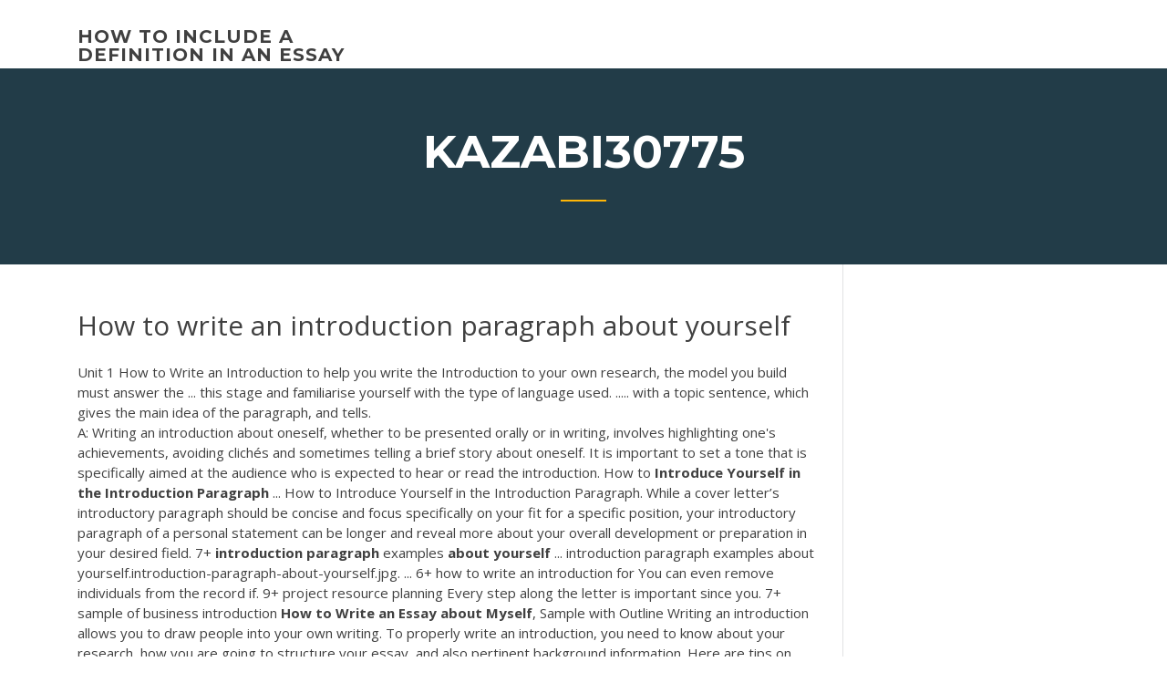

--- FILE ---
content_type: text/html; charset=utf-8
request_url: https://emyblog2021yynmz.netlify.app/kazabi30775vehy/how-to-write-an-introduction-paragraph-about-yourself-749.html
body_size: 5464
content:
<!DOCTYPE html><html lang="en-US"><head>
	<meta charset="UTF-8">
	<meta name="viewport" content="width=device-width, initial-scale=1">
	<link rel="profile" href="http://gmpg.org/xfn/11">
	<title>How to write an introduction paragraph about yourself rkrcv</title>
<link rel="dns-prefetch" href="//fonts.googleapis.com">
<link rel="dns-prefetch" href="//s.w.org">

		<style type="text/css">
img.wp-smiley,
img.emoji {
	display: inline !important;
	border: none !important;
	box-shadow: none !important;
	height: 1em !important;
	width: 1em !important;
	margin: 0 .07em !important;
	vertical-align: -0.1em !important;
	background: none !important;
	padding: 0 !important;
}
</style>
	<link rel="stylesheet" id="wp-block-library-css" href="https://emyblog2021yynmz.netlify.app/wp-includes/css/dist/block-library/style.min.css?ver=5.3" type="text/css" media="all">
<link rel="stylesheet" id="wp-block-library-theme-css" href="https://emyblog2021yynmz.netlify.app/wp-includes/css/dist/block-library/theme.min.css?ver=5.3" type="text/css" media="all">
<link rel="stylesheet" id="education-lms-fonts-css" href="https://fonts.googleapis.com/css?family=Open+Sans%3A400%2C400i%2C700%2C700i%7CMontserrat%3A300%2C400%2C600%2C700&amp;subset=latin%2Clatin-ext" type="text/css" media="all">
<link rel="stylesheet" id="bootstrap-css" href="https://emyblog2021yynmz.netlify.app/wp-content/themes/education-lms/assets/css/bootstrap.min.css?ver=4.0.0" type="text/css" media="">
<link rel="stylesheet" id="slick-css" href="https://emyblog2021yynmz.netlify.app/wp-content/themes/education-lms/assets/css/slick.css?ver=1.8" type="text/css" media="">
<link rel="stylesheet" id="font-awesome-css" href="https://emyblog2021yynmz.netlify.app/wp-content/themes/education-lms/assets/css/font-awesome.min.css?ver=4.7.0" type="text/css" media="">
<link rel="stylesheet" id="education-lms-style-css" href="https://emyblog2021yynmz.netlify.app/wp-content/themes/education-lms/style.css?ver=5.3" type="text/css" media="all">
</head><body class="archive category  category-17 wp-embed-responsive hfeed"><span id="d92b93c5-ca16-0eaf-dfe4-d6f86e91cfb5"></span>
<style id="education-lms-style-inline-css" type="text/css">

	        button, input[type="button"], input[type="reset"], input[type="submit"],
		    .titlebar .triangled_colored_separator,
		    .widget-area .widget-title::after,
		    .carousel-wrapper h2.title::after,
		    .course-item .course-thumbnail .price,
		    .site-footer .footer-social,
		    .single-lp_course .lp-single-course ul.learn-press-nav-tabs .course-nav.active,
		    .single-lp_course .lp-single-course ul.learn-press-nav-tabs .course-nav:hover,
		    .widget_tag_cloud a:hover,
		    .header-top .header-contact-wrapper .btn-secondary,
            .header-type3 .header-top .header-contact-wrapper .box-icon,
            a.btn-all-courses:hover,
            .course-grid-layout2 .intro-item:before,
            .learnpress .learn-press-pagination .page-numbers > li span,
            .courses-search-widget::after
		     { background: #ffb606; }

            a:hover, a:focus, a:active,
            .main-navigation a:hover,
            .nav-menu ul li.current-menu-item a,
            .nav-menu ul li a:hover,
            .entry-title a:hover,
            .main-navigation .current_page_item > a, .main-navigation .current-menu-item > a, .main-navigation .current_page_ancestor > a, .main-navigation .current-menu-ancestor > a,
            .entry-meta span i,
            .site-footer a:hover,
            .blog .entry-header .entry-date, .archive .entry-header .entry-date,
            .site-footer .copyright-area span,
            .breadcrumbs a:hover span,
            .carousel-wrapper .slick-arrow:hover:before,
            .recent-post-carousel .post-item .btn-readmore:hover,
            .recent-post-carousel .post-item .recent-news-meta span i,
            .recent-post-carousel .post-item .entry-title a:hover,
            .single-lp_course .course-info li i,
            .search-form .search-submit,
            .header-top .header-contact-wrapper li .box-icon i,
            .course-grid-layout2 .intro-item .all-course a:hover,
            .course-filter div.mixitup-control-active, .course-filter div:hover
            {
                color: #ffb606;
            }

		    .recent-post-carousel .post-item .btn-readmore:hover,
		    .carousel-wrapper .slick-arrow:hover,
		    .single-lp_course .lp-single-course .course-curriculum ul.curriculum-sections .section-header,
		    .widget_tag_cloud a:hover,
            .readmore a:hover,
            a.btn-all-courses,
            .learnpress .learn-press-pagination .page-numbers > li span,
            .course-filter div.mixitup-control-active, .course-filter div:hover {
                border-color: #ffb606;
            }
			.container { max-width: 1230px; }
		    .site-branding .site-logo, .site-logo { max-width: 90px; }
		    
		    .topbar .cart-contents { color: #fff; }
		    .topbar .cart-contents i, .topbar .cart-contents { font-size: 14px; }
	
		 .titlebar { background-color: #457992; padding-top: 5%; padding-bottom: 5%; background-image: url(); background-repeat: no-repeat; background-size: cover; background-position: center center;  }
	
</style>



<meta name="generator" content="WordPress 7.4 Beta">




<div id="page" class="site">
	<a class="skip-link screen-reader-text" href="#content">Skip to content</a>

	<header id="masthead" class="site-header">
        
        <div class="header-default">
            <div class="container">
                <div class="row">
                    <div class="col-md-5 col-lg-4">
                                <div class="site-branding">

            <div class="site-logo">
			                </div>

            <div>
			                        <p class="site-title"><a href="https://emyblog2021yynmz.netlify.app/" rel="home">how to include a definition in an essay</a></p>
			                </div>

        </div><!-- .site-branding -->
                            </div>

                    <div class="col-lg-8 pull-right">
                                <a href="#" class="mobile-menu" id="mobile-open"><span></span></a>
        <nav id="site-navigation" class="main-navigation">
		            </nav><!-- #site-navigation -->
                            </div>
                </div>
            </div>
        </div>
			</header><!-- #masthead -->

    <div class="nav-form ">
        <div class="nav-content">
            <div class="nav-spec">
                <nav class="nav-menu">
                                                            <div class="mobile-menu nav-is-visible"><span></span></div>
                                                        </nav>
            </div>
        </div>
    </div>

                <div class="titlebar">
                <div class="container">

					<h1 class="header-title">Kazabi30775</h1>                    <div class="triangled_colored_separator"></div>
                </div>
            </div>
			
	<div id="content" class="site-content">
	<div id="primary" class="content-area">
		<div class="container">
            <div class="row">
                <main id="main" class="site-main col-md-9">

                    <div class="blog-content">
		            
			            
<article id="post-749" class="post-749 post type-post status-publish format-standard hentry ">
	<h1 class="entry-title">How to write an introduction paragraph about yourself</h1>
	<div class="entry-content">
Unit 1 How to Write an Introduction to help you write the Introduction to your own research, the model you build must  answer the ... this stage and familiarise yourself with the type of language used.  ..... with a topic sentence, which gives the main idea of the paragraph, and tells.
<p>A: Writing an introduction about oneself, whether to be presented orally or in writing, involves highlighting one's achievements, avoiding clichés and sometimes telling a brief story about oneself. It is important to set a tone that is specifically aimed at the audience who is expected to hear or read the introduction. How to <b>Introduce Yourself in the Introduction Paragraph</b> ... How to Introduce Yourself in the Introduction Paragraph.  While a cover letter’s introductory paragraph should be concise and focus specifically on your fit for a specific position, your introductory paragraph of a personal statement can be longer and reveal more about your overall development or preparation in your desired field. 7+ <b>introduction</b> <b>paragraph</b> examples <b>about yourself</b> ... introduction paragraph examples about yourself.introduction-paragraph-about-yourself.jpg. ... 6+ how to write an introduction for You can even remove individuals from the record if. 9+ project resource planning Every step along the letter is important since you. 7+ sample of business introduction <b>How to Write an Essay about Myself</b>, Sample with Outline Writing an introduction allows you to draw people into your own writing. To properly write an introduction, you need to know about your research, how you are going to structure your essay, and also pertinent background information. Here are tips on how to start an essay about myself: Write down some qualities about yourself i.e. your interests, your major experiences, your family background, your achievements, etc.</p>
<h2>The introduction is the initial para which kicks the further process of the project. Every project, every essay, or any article if written, is given an introductory para which paves the path for the successive paras or the topics in the project. It is important to write the introductory paragraph ...</h2>
<p>8 Feb 2015 ... The Perfect Way to Introduce Yourself (In Any Setting) ... (There's a delightful  sentence to write.) "Hello ... Brief introductions are always best. Introducing Yourself in Just a Minute – The English Room Introducing Yourself in Just a Minute. Students are told to write an introduction  about themselves and their family. They should write about 250-300 words. Introduce Yourself Fearlessly from Handshake to Goodbye: 6 ... Click here to learn how to introduce yourself in English, starting with greetings, ...  common English words and phrases—from greetings and introductions to  everything ... For example, check out this clip from “The X Factor,” where you'll  hear an&nbsp;... Unit 1 How to Write an Introduction to help you write the Introduction to your own research, the model you build must  answer the ... this stage and familiarise yourself with the type of language used.  ..... with a topic sentence, which gives the main idea of the paragraph, and tells.</p>
<h3>Examples: Essay introductions about yourself. Example 1: Cancer tried to conquer me but I won theDo not suffocate your first paragraph with details about yourself and leave nothing for theBe specific in your writing. As you gain deeper knowledge on how to write  an essay introduction...</h3>
<p>Describe yourself in a paragraph ... Jeez, I don't have to write down mine now. You did it for me. And I agree with Live, you are a head turner. I am too, but for ... <b>How</b> <b>to</b> <b>write</b> a <b>paragraph</b> <b>about</b> <b>yourself</b> - SlideShare Myself How to write a paragraph about myself Aziz Salafi Slideshare uses cookies to improve functionality and performance, and to provide you with relevant advertising. If you continue browsing the site, you agree to the use of cookies on this website. <b>How</b> <b>to</b> <b>Write</b> <b>an</b> <b>Introduction</b> for a Presentation - dummies The introduction opens your speech. The common way in which many presenters start their talks — "My name is . . ." or "Today I'm going to talk to you about . . ." — is not much of an introduction. The purpose of a good introduction in a formal presentation is to achieve three goals: <b>How</b> <b>to</b> <b>Write</b> <b>an</b> Essay in French: 4 Types of Essays All French ...</p>
<h3>Writing <b>Introductions</b>: <b>How</b> <b>to</b> <b>Write</b> <b>Introductions</b> for Your ...</h3>
<p>If you have no reference point for your new employee self-introduction email, paragraph, or blurb— Imagine you’re talking to a real person. Write down the introduction paragraph about yourself just the way you would normally introduce yourself professionally. Simple as that. Look at this example:  Here's How to Write an Introduction (Examples and Tips ...</p>
<h2>A four- or five-paragraph email - or one that consumes just less than a full computer screen - is an ideal length for an introductory email, especially when you consider the alternatives: a short email might be construed as terse and indifferent while a long email might lead to the impression that you are "windy" and undisciplined.</h2>
<p>Best Practices for Writing an Introduction. There's no one perfect way to write an introduction. Your technique will vary depending on factors like your topic, the tone of your publication, and your audience. Here are a few do's and don'ts. Do keep your introduction paragraph short. <b>How</b> <b>to</b> <b>Write</b> <b>an</b> Essay <b>Introduction</b> for Various Essay Formats Keep your essay introduction example conscious - suggest your paragraph being brief and striking but leaving some space for imagination. Do not use lots of details. How to Start an Essay Introduction The most challenging thing about how to write an essay introduction is the problem of how to start an essay introduction. There are few typical ... 10 Ways to <b>Write</b> <b>an</b> Irresistible Intro to Your Blog Post The introduction is a crucial part of a blog post. It's a chance to connect with readers and encourage them to read your post. You may think that it's common knowledge how to write a good introduction, but about 60% of all guest posts that land on my desk lack an introduction. It's not a difficult skill to learn; it just takes practice. 10+ Ways to Introduce <b>Yourself</b> That Always Work [Guide ... If you have no reference point for your new employee self-introduction email, paragraph, or blurb— Imagine you're talking to a real person. Write down the introduction paragraph about yourself just the way you would normally introduce yourself professionally. Simple as that. Look at this example:</p><p>7+ introduction paragraph examples about yourself ... introduction paragraph examples about yourself.introduction-paragraph-about-yourself.jpg. ... 6+ how to write an introduction for You can even remove individuals from the record if. 9+ project resource planning Every step along the letter is important since you. 7+ sample of business introduction How to Write an Essay About Yourself: Structure, Topics ... A writer may start with the thesis statement instead of placing it at the end of the opening paragraph; If the story relates to the work of a favorite writer like Mark Twain, try to select a particular quote from one of his stories and use it to illustrate the paper; How to Write an Introduction about Yourself ...</p>
<ul><li></li><li></li><li></li><li></li><li></li></ul>
	</div><!-- .entry-content -->

	<div class="entry-footer">
		<div class="row">

			<div class="col-md-12">
							</div>

		</div>
	</div>


</article><!-- #post-749 --></div><!-- #post-749 -->
</main></div>
<!-- #main -->
<aside id="secondary" class="widget-area col-sm-3">
	<div class="sidebar-inner">
		<section id="search-2" class="widget widget_search"><form role="search" method="get" id="searchform" class="search-form" action="https://emyblog2021yynmz.netlify.app/">
    <label for="s">
    	<input type="text" value="" placeholder="Search …" name="s" id="s">
    </label>
    <button type="submit" class="search-submit">
        <i class="fa fa-search"></i>
    </button>
    </form></section>		<section id="recent-posts-2" class="widget widget_recent_entries">		<h2 class="widget-title">New Posts</h2>		<ul>
<li>
<a href="https://emyblog2021yynmz.netlify.app/morral63786sob/reflective-essay-free-no-plagerism-duqo">Reflective essay free no plagerism</a>
</li><li>
<a href="https://emyblog2021yynmz.netlify.app/morral63786sob/how-to-write-a-conclusion-paragraph-954">How to write a conclusion paragraph</a>
</li><li>
<a href="https://emyblog2021yynmz.netlify.app/morral63786sob/5-paragraph-essay-outline-format-793">5 paragraph essay outline format</a>
</li><li>
<a href="https://emyblog2021yynmz.netlify.app/morral63786sob/helping-verbs-sentence-628">Helping verbs sentence</a>
</li><li>
<a href="https://emyblog2021yynmz.netlify.app/morral63786sob/english-essays-for-college-students-716">English essays for college students</a>
</li>
</ul>
		</section>    </div>
</aside><!-- #secondary -->
            </div>
        </div>
	</div><!-- #primary -->


	</div><!-- #content -->

	<footer id="colophon" class="site-footer">

		
		<div id="footer" class="container">

			
                        <div class="footer-widgets">
                <div class="row">
                    <div class="col-md-3">
			            		<div id="recent-posts-5" class="widget widget_recent_entries">		<h3 class="widget-title"><span>Featured Posts</span></h3>		<ul>
<li>
<a href="https://emyblog2021yynmz.netlify.app/morral63786sob/climate-change-essay-example-207">Climate change essay example</a>
</li><li>
<a href="https://emyblog2021yynmz.netlify.app/morral63786sob/papers-on-professionalism-420">Papers on professionalism</a>
</li><li>
<a href="https://emyblog2021yynmz.netlify.app/kazabi30775vehy/reader-response-essay-sample-nyh">Reader response essay sample</a>
</li><li>
<a href="https://emyblog2021yynmz.netlify.app/kazabi30775vehy/5th-grade-essay-example-143">5th grade essay example</a>
</li><li>
<a href="https://emyblog2021yynmz.netlify.app/morral63786sob/fast-food-causes-obesity-essay-giwo">Fast food causes obesity essay</a>
</li>
					</ul>
		</div>                    </div>
                    <div class="col-md-3">
			            		<div id="recent-posts-6" class="widget widget_recent_entries">		<h3 class="widget-title"><span>Editors Choice</span></h3>		<ul>
<li>
<a href="https://emyblog2021yynmz.netlify.app/morral63786sob/final-part-of-an-essay-343">Final part of an essay</a>
</li><li>
<a href="https://emyblog2021yynmz.netlify.app/kazabi30775vehy/which-type-of-language-is-preferred-in-research-writing-tix">Which type of language is preferred in research writing</a>
</li><li>
<a href="https://emyblog2021yynmz.netlify.app/kazabi30775vehy/two-famous-people-essay-548">Two famous people essay</a>
</li><li>
<a href="https://emyblog2021yynmz.netlify.app/morral63786sob/we-the-animas-torres-essay-301">We the animas torres essay</a>
</li><li>
<a href="https://emyblog2021yynmz.netlify.app/morral63786sob/test-taking-essay-writing-511">Test taking essay writing</a>
</li>
					</ul>
		</div>                    </div>
                    <div class="col-md-3">
			            <div id="text-3" class="widget widget_text"><h3 class="widget-title"><span>About US</span></h3>			<div class="textwidget"><p>Essay <b>Introduction</b>: <b>Write</b> a Thesis and Capture Your Audience</p>
</div>
		</div>                    </div>
                    <div class="col-md-3">
			                                </div>
                </div>
            </div>
            
            <div class="copyright-area">
                <div class="row">
                    <div class="col-sm-6">
                        <div class="site-info">
	                        Copyright © 2020 <a href="https://emyblog2021yynmz.netlify.app/" title="how to include a definition in an essay">how to include a definition in an essay</a> - Education LMS theme by <span>FilaThemes</span></div><!-- .site-info -->
                    </div>
                    <div class="col-sm-6">
                        
                    </div>
                </div>
            </div>

        </div>
	</footer><!-- #colophon -->
<!-- #page -->





</body></html>